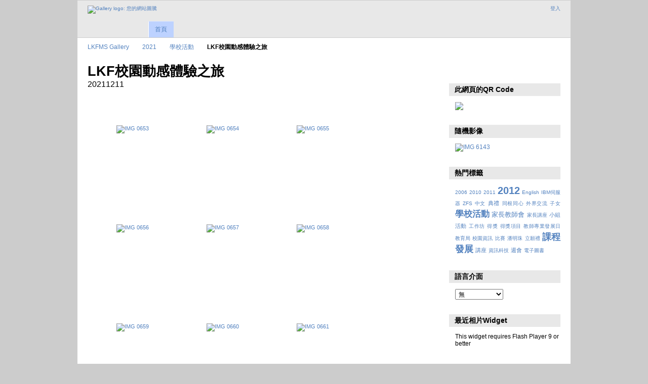

--- FILE ---
content_type: text/html; charset=UTF-8
request_url: https://gallery3.lynms.edu.hk/2021/schoolact/LKFtrip?page=3
body_size: 5083
content:
<!DOCTYPE html PUBLIC "-//W3C//DTD XHTML 1.0 Transitional//EN"
          "http://www.w3.org/TR/xhtml1/DTD/xhtml1-transitional.dtd">
<html xmlns="http://www.w3.org/1999/xhtml"  xml:lang="en" lang="en">
  <head>
    <meta http-equiv="content-type" content="text/html; charset=UTF-8" />
        <title>
                        LKF校園動感體驗之旅                  </title>
    <link rel="shortcut icon"
          href="/lib/images/favicon.ico"
          type="image/x-icon" />
    <link rel="apple-touch-icon-precomposed"
          href="/lib/images/apple-touch-icon.png" />
                                <style type="text/css">
        .g-view #g-content #g-album-grid .g-item {
          width: 160px;
          height: 180px;
          /* 0.75 */
        }
        </style>
          
                            <script type="text/javascript">
    var MSG_CANCEL = "\u53d6\u6d88";
    </script>
                
        
    <link rel="alternate" type="application/rss+xml" href="/rss/feed/gallery/album/256377" />





                                <!--[if lte IE 8]>
    <link rel="stylesheet" type="text/css" href="/themes/wind/css/fix-ie.css"
          media="screen,print,projection" />
    <![endif]-->

    <!-- LOOKING FOR YOUR CSS? It's all been combined into the link below -->
    <link rel="stylesheet" type="text/css" href="/combined/css/b5679a3de80e5f80e2070dc030d107de" media="screen,print,projection" />

    <!-- LOOKING FOR YOUR JAVASCRIPT? It's all been combined into the link below -->
    <script type="text/javascript" src="/combined/javascript/feee971429f3131bb6b9d75e4b90f5db"></script>
  </head>

  <body >
        <div id="doc4" class="yui-t5 g-view">
            <div id="g-header" class="ui-helper-clearfix">
        <div id="g-banner">
                    <a id="g-logo" class="g-left" href="/" title="回相簿首頁">
            <img width="107" height="48" alt="Gallery logo: 您的網站圖騰" src="/lib/images/logo.png" />
          </a>
                    <ul id='g-login-menu' class="g-inline ui-helper-clear-fix">
    <li>
  <a id='g-login-link'     class="g-dialog-link "
     href="/login/ajax"
     title="登入">
    登入  </a>
</li>
  </ul>

          
          <!-- hide the menu until after the page has loaded, to minimize menu flicker -->
          <div id="g-site-menu" style="visibility: hidden">
            <ul  class="g-menu">
    <li>
  <a      class="g-menu-link "
     href="/"
     title="首頁">
    首頁  </a>
</li>
      </ul>

          </div>
          <script type="text/javascript"> $(document).ready(function() { $("#g-site-menu").css("visibility", "visible"); }) </script>

                  </div>

                <ul class="g-breadcrumbs">
                     <li class="                      g-first">
             <a href="/?show=254511">            LKFMS Gallery            </a>           </li>
                     <li class="                      ">
             <a href="/2021?show=254512">            2021            </a>           </li>
                     <li class="                      ">
             <a href="/2021/schoolact?show=256377">            學校活動            </a>           </li>
                     <li class="g-active                      ">
                        LKF校園動感體驗之旅                       </li>
                  </ul>
              </div>
      <div id="bd">
        <div id="yui-main">
          <div class="yui-b">
            <div id="g-content" class="yui-g">
                            <div id="g-info">
    <h1>LKF校園動感體驗之旅</h1>
  <div class="g-description">20211211</div>
</div>

<ul id="g-album-grid" class="ui-helper-clearfix">
                  <li id="g-item-id-256438" class="g-item g-photo">
        <a href="/2021/schoolact/LKFtrip/IMG_0653">
            <img class="g-thumbnail" src="/var/thumbs/2021/schoolact/LKFtrip/IMG_0653.JPG?m=1639460968" alt="IMG 0653" width="150" height="84"/>          </a>
            <h2><span class="g-photo"></span>
      <a href="/2021/schoolact/LKFtrip/IMG_0653">IMG 0653</a></h2>
    <ul class="g-metadata">
      <li>觀賞次數：219</li><li>所有人：Gallery Administrator</li>    </ul>
  </li>
                  <li id="g-item-id-256439" class="g-item g-photo">
        <a href="/2021/schoolact/LKFtrip/IMG_0654">
            <img class="g-thumbnail" src="/var/thumbs/2021/schoolact/LKFtrip/IMG_0654.JPG?m=1639460975" alt="IMG 0654" width="150" height="84"/>          </a>
            <h2><span class="g-photo"></span>
      <a href="/2021/schoolact/LKFtrip/IMG_0654">IMG 0654</a></h2>
    <ul class="g-metadata">
      <li>觀賞次數：158</li><li>所有人：Gallery Administrator</li>    </ul>
  </li>
                  <li id="g-item-id-256440" class="g-item g-photo">
        <a href="/2021/schoolact/LKFtrip/IMG_0655">
            <img class="g-thumbnail" src="/var/thumbs/2021/schoolact/LKFtrip/IMG_0655.JPG?m=1639460982" alt="IMG 0655" width="150" height="84"/>          </a>
            <h2><span class="g-photo"></span>
      <a href="/2021/schoolact/LKFtrip/IMG_0655">IMG 0655</a></h2>
    <ul class="g-metadata">
      <li>觀賞次數：167</li><li>所有人：Gallery Administrator</li>    </ul>
  </li>
                  <li id="g-item-id-256441" class="g-item g-photo">
        <a href="/2021/schoolact/LKFtrip/IMG_0656">
            <img class="g-thumbnail" src="/var/thumbs/2021/schoolact/LKFtrip/IMG_0656.JPG?m=1639460990" alt="IMG 0656" width="150" height="84"/>          </a>
            <h2><span class="g-photo"></span>
      <a href="/2021/schoolact/LKFtrip/IMG_0656">IMG 0656</a></h2>
    <ul class="g-metadata">
      <li>觀賞次數：220</li><li>所有人：Gallery Administrator</li>    </ul>
  </li>
                  <li id="g-item-id-256442" class="g-item g-photo">
        <a href="/2021/schoolact/LKFtrip/IMG_0657">
            <img class="g-thumbnail" src="/var/thumbs/2021/schoolact/LKFtrip/IMG_0657.JPG?m=1639460997" alt="IMG 0657" width="150" height="84"/>          </a>
            <h2><span class="g-photo"></span>
      <a href="/2021/schoolact/LKFtrip/IMG_0657">IMG 0657</a></h2>
    <ul class="g-metadata">
      <li>觀賞次數：274</li><li>所有人：Gallery Administrator</li>    </ul>
  </li>
                  <li id="g-item-id-256443" class="g-item g-photo">
        <a href="/2021/schoolact/LKFtrip/IMG_0658">
            <img class="g-thumbnail" src="/var/thumbs/2021/schoolact/LKFtrip/IMG_0658.JPG?m=1639461004" alt="IMG 0658" width="150" height="84"/>          </a>
            <h2><span class="g-photo"></span>
      <a href="/2021/schoolact/LKFtrip/IMG_0658">IMG 0658</a></h2>
    <ul class="g-metadata">
      <li>觀賞次數：225</li><li>所有人：Gallery Administrator</li>    </ul>
  </li>
                  <li id="g-item-id-256444" class="g-item g-photo">
        <a href="/2021/schoolact/LKFtrip/IMG_0659">
            <img class="g-thumbnail" src="/var/thumbs/2021/schoolact/LKFtrip/IMG_0659.JPG?m=1639461012" alt="IMG 0659" width="150" height="84"/>          </a>
            <h2><span class="g-photo"></span>
      <a href="/2021/schoolact/LKFtrip/IMG_0659">IMG 0659</a></h2>
    <ul class="g-metadata">
      <li>觀賞次數：202</li><li>所有人：Gallery Administrator</li>    </ul>
  </li>
                  <li id="g-item-id-256445" class="g-item g-photo">
        <a href="/2021/schoolact/LKFtrip/IMG_0660">
            <img class="g-thumbnail" src="/var/thumbs/2021/schoolact/LKFtrip/IMG_0660.JPG?m=1639461020" alt="IMG 0660" width="150" height="84"/>          </a>
            <h2><span class="g-photo"></span>
      <a href="/2021/schoolact/LKFtrip/IMG_0660">IMG 0660</a></h2>
    <ul class="g-metadata">
      <li>觀賞次數：228</li><li>所有人：Gallery Administrator</li>    </ul>
  </li>
                  <li id="g-item-id-256446" class="g-item g-photo">
        <a href="/2021/schoolact/LKFtrip/IMG_0661">
            <img class="g-thumbnail" src="/var/thumbs/2021/schoolact/LKFtrip/IMG_0661.JPG?m=1639461029" alt="IMG 0661" width="150" height="84"/>          </a>
            <h2><span class="g-photo"></span>
      <a href="/2021/schoolact/LKFtrip/IMG_0661">IMG 0661</a></h2>
    <ul class="g-metadata">
      <li>觀賞次數：233</li><li>所有人：Gallery Administrator</li>    </ul>
  </li>
                  <li id="g-item-id-256447" class="g-item g-photo">
        <a href="/2021/schoolact/LKFtrip/IMG_0662">
            <img class="g-thumbnail" src="/var/thumbs/2021/schoolact/LKFtrip/IMG_0662.JPG?m=1639461036" alt="IMG 0662" width="150" height="84"/>          </a>
            <h2><span class="g-photo"></span>
      <a href="/2021/schoolact/LKFtrip/IMG_0662">IMG 0662</a></h2>
    <ul class="g-metadata">
      <li>觀賞次數：190</li><li>所有人：Gallery Administrator</li>    </ul>
  </li>
                  <li id="g-item-id-256448" class="g-item g-photo">
        <a href="/2021/schoolact/LKFtrip/IMG_0663">
            <img class="g-thumbnail" src="/var/thumbs/2021/schoolact/LKFtrip/IMG_0663.JPG?m=1639461043" alt="IMG 0663" width="150" height="84"/>          </a>
            <h2><span class="g-photo"></span>
      <a href="/2021/schoolact/LKFtrip/IMG_0663">IMG 0663</a></h2>
    <ul class="g-metadata">
      <li>觀賞次數：264</li><li>所有人：Gallery Administrator</li>    </ul>
  </li>
                  <li id="g-item-id-256449" class="g-item g-photo">
        <a href="/2021/schoolact/LKFtrip/IMG_0664">
            <img class="g-thumbnail" src="/var/thumbs/2021/schoolact/LKFtrip/IMG_0664.JPG?m=1639461050" alt="IMG 0664" width="150" height="84"/>          </a>
            <h2><span class="g-photo"></span>
      <a href="/2021/schoolact/LKFtrip/IMG_0664">IMG 0664</a></h2>
    <ul class="g-metadata">
      <li>觀賞次數：246</li><li>所有人：Gallery Administrator</li>    </ul>
  </li>
                  <li id="g-item-id-256450" class="g-item g-photo">
        <a href="/2021/schoolact/LKFtrip/IMG_0665">
            <img class="g-thumbnail" src="/var/thumbs/2021/schoolact/LKFtrip/IMG_0665.JPG?m=1639461058" alt="IMG 0665" width="150" height="84"/>          </a>
            <h2><span class="g-photo"></span>
      <a href="/2021/schoolact/LKFtrip/IMG_0665">IMG 0665</a></h2>
    <ul class="g-metadata">
      <li>觀賞次數：209</li><li>所有人：Gallery Administrator</li>    </ul>
  </li>
                  <li id="g-item-id-256451" class="g-item g-photo">
        <a href="/2021/schoolact/LKFtrip/IMG_0666">
            <img class="g-thumbnail" src="/var/thumbs/2021/schoolact/LKFtrip/IMG_0666.JPG?m=1639461066" alt="IMG 0666" width="150" height="84"/>          </a>
            <h2><span class="g-photo"></span>
      <a href="/2021/schoolact/LKFtrip/IMG_0666">IMG 0666</a></h2>
    <ul class="g-metadata">
      <li>觀賞次數：180</li><li>所有人：Gallery Administrator</li>    </ul>
  </li>
                  <li id="g-item-id-256452" class="g-item g-photo">
        <a href="/2021/schoolact/LKFtrip/IMG_0667">
            <img class="g-thumbnail" src="/var/thumbs/2021/schoolact/LKFtrip/IMG_0667.JPG?m=1639461073" alt="IMG 0667" width="150" height="84"/>          </a>
            <h2><span class="g-photo"></span>
      <a href="/2021/schoolact/LKFtrip/IMG_0667">IMG 0667</a></h2>
    <ul class="g-metadata">
      <li>觀賞次數：314</li><li>所有人：Gallery Administrator</li>    </ul>
  </li>
                  <li id="g-item-id-256453" class="g-item g-photo">
        <a href="/2021/schoolact/LKFtrip/IMG_0668">
            <img class="g-thumbnail" src="/var/thumbs/2021/schoolact/LKFtrip/IMG_0668.JPG?m=1639461081" alt="IMG 0668" width="150" height="84"/>          </a>
            <h2><span class="g-photo"></span>
      <a href="/2021/schoolact/LKFtrip/IMG_0668">IMG 0668</a></h2>
    <ul class="g-metadata">
      <li>觀賞次數：156</li><li>所有人：Gallery Administrator</li>    </ul>
  </li>
                  <li id="g-item-id-256454" class="g-item g-photo">
        <a href="/2021/schoolact/LKFtrip/IMG_0669">
            <img class="g-thumbnail" src="/var/thumbs/2021/schoolact/LKFtrip/IMG_0669.JPG?m=1639461088" alt="IMG 0669" width="150" height="84"/>          </a>
            <h2><span class="g-photo"></span>
      <a href="/2021/schoolact/LKFtrip/IMG_0669">IMG 0669</a></h2>
    <ul class="g-metadata">
      <li>觀賞次數：188</li><li>所有人：Gallery Administrator</li>    </ul>
  </li>
                  <li id="g-item-id-256455" class="g-item g-photo">
        <a href="/2021/schoolact/LKFtrip/IMG_0670">
            <img class="g-thumbnail" src="/var/thumbs/2021/schoolact/LKFtrip/IMG_0670.JPG?m=1639461096" alt="IMG 0670" width="150" height="84"/>          </a>
            <h2><span class="g-photo"></span>
      <a href="/2021/schoolact/LKFtrip/IMG_0670">IMG 0670</a></h2>
    <ul class="g-metadata">
      <li>觀賞次數：210</li><li>所有人：Gallery Administrator</li>    </ul>
  </li>
                  <li id="g-item-id-256456" class="g-item g-photo">
        <a href="/2021/schoolact/LKFtrip/IMG_0671">
            <img class="g-thumbnail" src="/var/thumbs/2021/schoolact/LKFtrip/IMG_0671.JPG?m=1639461104" alt="IMG 0671" width="150" height="84"/>          </a>
            <h2><span class="g-photo"></span>
      <a href="/2021/schoolact/LKFtrip/IMG_0671">IMG 0671</a></h2>
    <ul class="g-metadata">
      <li>觀賞次數：220</li><li>所有人：Gallery Administrator</li>    </ul>
  </li>
                  <li id="g-item-id-256457" class="g-item g-photo">
        <a href="/2021/schoolact/LKFtrip/IMG_0672">
            <img class="g-thumbnail" src="/var/thumbs/2021/schoolact/LKFtrip/IMG_0672.JPG?m=1639461112" alt="IMG 0672" width="150" height="84"/>          </a>
            <h2><span class="g-photo"></span>
      <a href="/2021/schoolact/LKFtrip/IMG_0672">IMG 0672</a></h2>
    <ul class="g-metadata">
      <li>觀賞次數：252</li><li>所有人：Gallery Administrator</li>    </ul>
  </li>
                  <li id="g-item-id-256458" class="g-item g-photo">
        <a href="/2021/schoolact/LKFtrip/IMG_0673">
            <img class="g-thumbnail" src="/var/thumbs/2021/schoolact/LKFtrip/IMG_0673.JPG?m=1639461119" alt="IMG 0673" width="150" height="84"/>          </a>
            <h2><span class="g-photo"></span>
      <a href="/2021/schoolact/LKFtrip/IMG_0673">IMG 0673</a></h2>
    <ul class="g-metadata">
      <li>觀賞次數：168</li><li>所有人：Gallery Administrator</li>    </ul>
  </li>
                  <li id="g-item-id-256459" class="g-item g-photo">
        <a href="/2021/schoolact/LKFtrip/IMG_0674">
            <img class="g-thumbnail" src="/var/thumbs/2021/schoolact/LKFtrip/IMG_0674.JPG?m=1639461127" alt="IMG 0674" width="150" height="84"/>          </a>
            <h2><span class="g-photo"></span>
      <a href="/2021/schoolact/LKFtrip/IMG_0674">IMG 0674</a></h2>
    <ul class="g-metadata">
      <li>觀賞次數：212</li><li>所有人：Gallery Administrator</li>    </ul>
  </li>
                  <li id="g-item-id-256460" class="g-item g-photo">
        <a href="/2021/schoolact/LKFtrip/IMG_0675">
            <img class="g-thumbnail" src="/var/thumbs/2021/schoolact/LKFtrip/IMG_0675.JPG?m=1639461135" alt="IMG 0675" width="150" height="84"/>          </a>
            <h2><span class="g-photo"></span>
      <a href="/2021/schoolact/LKFtrip/IMG_0675">IMG 0675</a></h2>
    <ul class="g-metadata">
      <li>觀賞次數：232</li><li>所有人：Gallery Administrator</li>    </ul>
  </li>
                  <li id="g-item-id-256461" class="g-item g-photo">
        <a href="/2021/schoolact/LKFtrip/IMG_0677">
            <img class="g-thumbnail" src="/var/thumbs/2021/schoolact/LKFtrip/IMG_0677.JPG?m=1639461142" alt="IMG 0677" width="150" height="84"/>          </a>
            <h2><span class="g-photo"></span>
      <a href="/2021/schoolact/LKFtrip/IMG_0677">IMG 0677</a></h2>
    <ul class="g-metadata">
      <li>觀賞次數：273</li><li>所有人：Gallery Administrator</li>    </ul>
  </li>
                  <li id="g-item-id-256462" class="g-item g-photo">
        <a href="/2021/schoolact/LKFtrip/IMG_0678">
            <img class="g-thumbnail" src="/var/thumbs/2021/schoolact/LKFtrip/IMG_0678.JPG?m=1639461150" alt="IMG 0678" width="150" height="84"/>          </a>
            <h2><span class="g-photo"></span>
      <a href="/2021/schoolact/LKFtrip/IMG_0678">IMG 0678</a></h2>
    <ul class="g-metadata">
      <li>觀賞次數：180</li><li>所有人：Gallery Administrator</li>    </ul>
  </li>
                  <li id="g-item-id-256463" class="g-item g-photo">
        <a href="/2021/schoolact/LKFtrip/IMG_0679">
            <img class="g-thumbnail" src="/var/thumbs/2021/schoolact/LKFtrip/IMG_0679.JPG?m=1639461158" alt="IMG 0679" width="150" height="84"/>          </a>
            <h2><span class="g-photo"></span>
      <a href="/2021/schoolact/LKFtrip/IMG_0679">IMG 0679</a></h2>
    <ul class="g-metadata">
      <li>觀賞次數：189</li><li>所有人：Gallery Administrator</li>    </ul>
  </li>
                  <li id="g-item-id-256464" class="g-item g-photo">
        <a href="/2021/schoolact/LKFtrip/IMG_0680">
            <img class="g-thumbnail" src="/var/thumbs/2021/schoolact/LKFtrip/IMG_0680.JPG?m=1639461166" alt="IMG 0680" width="150" height="84"/>          </a>
            <h2><span class="g-photo"></span>
      <a href="/2021/schoolact/LKFtrip/IMG_0680">IMG 0680</a></h2>
    <ul class="g-metadata">
      <li>觀賞次數：198</li><li>所有人：Gallery Administrator</li>    </ul>
  </li>
                  <li id="g-item-id-256465" class="g-item g-photo">
        <a href="/2021/schoolact/LKFtrip/IMG_0681">
            <img class="g-thumbnail" src="/var/thumbs/2021/schoolact/LKFtrip/IMG_0681.JPG?m=1639461173" alt="IMG 0681" width="150" height="84"/>          </a>
            <h2><span class="g-photo"></span>
      <a href="/2021/schoolact/LKFtrip/IMG_0681">IMG 0681</a></h2>
    <ul class="g-metadata">
      <li>觀賞次數：224</li><li>所有人：Gallery Administrator</li>    </ul>
  </li>
                  <li id="g-item-id-256466" class="g-item g-photo">
        <a href="/2021/schoolact/LKFtrip/IMG_5272">
            <img class="g-thumbnail" src="/var/thumbs/2021/schoolact/LKFtrip/IMG_5272.JPG?m=1639466422" alt="IMG 5272" width="150" height="100"/>          </a>
            <h2><span class="g-photo"></span>
      <a href="/2021/schoolact/LKFtrip/IMG_5272">IMG 5272</a></h2>
    <ul class="g-metadata">
      <li>觀賞次數：184</li><li>所有人：Gallery Administrator</li>    </ul>
  </li>
                  <li id="g-item-id-256467" class="g-item g-photo">
        <a href="/2021/schoolact/LKFtrip/IMG_5275">
            <img class="g-thumbnail" src="/var/thumbs/2021/schoolact/LKFtrip/IMG_5275.JPG?m=1639466432" alt="IMG 5275" width="150" height="100"/>          </a>
            <h2><span class="g-photo"></span>
      <a href="/2021/schoolact/LKFtrip/IMG_5275">IMG 5275</a></h2>
    <ul class="g-metadata">
      <li>觀賞次數：232</li><li>所有人：Gallery Administrator</li>    </ul>
  </li>
  </ul>


<ul class="g-paginator ui-helper-clearfix">
  <li class="g-first">
            <a href="/2021/schoolact/LKFtrip?page=1" class="g-button ui-icon-left ui-state-default ui-corner-all">
        <span class="ui-icon ui-icon-seek-first"></span>第一頁</a>
      
      <a href="/2021/schoolact/LKFtrip?page=2" class="g-button ui-icon-left ui-state-default ui-corner-all">
      <span class="ui-icon ui-icon-seek-prev"></span>上一頁</a>
    </li>

  <li class="g-info">
                  Photos 61 - 90 of 153            </li>

  <li class="g-text-right">
      <a href="/2021/schoolact/LKFtrip?page=4" class="g-button ui-icon-right ui-state-default ui-corner-all">
      <span class="ui-icon ui-icon-seek-next"></span>下一頁</a>
  
            <a href="/2021/schoolact/LKFtrip?page=6" class="g-button ui-icon-right ui-state-default ui-corner-all">
        <span class="ui-icon ui-icon-seek-end"></span>最後一頁</a>
        </li>
</ul>
            </div>
          </div>
        </div>
        <div id="g-sidebar" class="yui-b">
                    <div id="g-view-menu" class="g-buttonset ui-helper-clearfix">
      <ul  class="g-menu">
    <li>
  <a id='g-slideshow-link'     class="g-menu-link "
     href="javascript:cooliris.embed.show({maxScale:0,feed:'/rss/feed/gallery/album/256377'})"
     title="投影片放映">
    投影片放映  </a>
</li>
    <li>
  <a id='g-embed-links-link'     class="g-menu-link g-dialog-link"
     href="/embedlinks/showlastpage/256377"
     title="連結到這頁面">
    連結到這頁面  </a>
</li>
  </ul>

  </div>

<div id="g-qrcode-current" class="g-block">
  <h2>此網頁的QR Code</h2>
  <div class="g-block-content">
    <img src="http://chart.googleapis.com/chart?chs=150x150&cht=qr&chl=http:///2021/schoolact/LKFtrip?page=3&chld=L|1&choe=UTF-8" />  </div>
</div>
<div id="g-image-block" class="g-block">
  <h2>隨機影像</h2>
  <div class="g-block-content">
    <div class="g-image-block">
  <a href="/image_block/random/276491">
   <img class="g-thumbnail" src="/var/thumbs/2024/parentclub/parentclubpicnic/IMG_6143.JPG?m=1742524711" alt="IMG 6143" width="84" height="150"/>  </a>
</div>
  </div>
</div>
<div id="g-tag" class="g-block">
  <h2>熱門標籤</h2>
  <div class="g-block-content">
    <script type="text/javascript">
  $("#g-add-tag-form").ready(function() {
    var url = $("#g-tag-cloud-autocomplete-url").attr("href");
    $("#g-add-tag-form input:text").gallery_autocomplete(
      url, {
        max: 30,
        multiple: true,
        multipleSeparator: ',',
        cacheLength: 1,
        selectFirst: false
      }
    );
    $("#g-add-tag-form").ajaxForm({
      dataType: "json",
      success: function(data) {
        if (data.result == "success") {
          $("#g-tag-cloud").html(data.cloud);
        }
        $("#g-add-tag-form").resetForm();
      }
    });
  });
</script>
<div id="g-tag-cloud">
   <a id="g-tag-cloud-autocomplete-url" style="display: none"
      href="/tags/autocomplete"></a>
  <ul>
    <li class="size0">
    <span>3 photos are tagged with </span>
    <a href="/tag/9/2006">2006</a>
  </li>
    <li class="size0">
    <span>50 photos are tagged with </span>
    <a href="/tag/37/2010">2010</a>
  </li>
    <li class="size0">
    <span>19 photos are tagged with </span>
    <a href="/tag/63/2011">2011</a>
  </li>
    <li class="size7">
    <span>1239 photos are tagged with </span>
    <a href="/tag/145/2012">2012</a>
  </li>
    <li class="size0">
    <span>2 photos are tagged with </span>
    <a href="/tag/28/English">English</a>
  </li>
    <li class="size0">
    <span>2 photos are tagged with </span>
    <a href="/tag/7/IBM%E4%BC%BA%E6%9C%8D%E5%99%A8">IBM伺服器</a>
  </li>
    <li class="size0">
    <span>5 photos are tagged with </span>
    <a href="/tag/155/ZFS">ZFS</a>
  </li>
    <li class="size0">
    <span>2 photos are tagged with </span>
    <a href="/tag/25/%E4%B8%AD%E6%96%87">中文</a>
  </li>
    <li class="size1">
    <span>220 photos are tagged with </span>
    <a href="/tag/129/%E5%85%B8%E7%A6%AE">典禮</a>
  </li>
    <li class="size0">
    <span>2 photos are tagged with </span>
    <a href="/tag/15/%E5%90%8C%E6%A0%B9%E5%90%8C%E5%BF%83">同根同心</a>
  </li>
    <li class="size0">
    <span>86 photos are tagged with </span>
    <a href="/tag/132/%E5%A4%96%E7%95%8C%E4%BA%A4%E6%B5%81">外界交流</a>
  </li>
    <li class="size0">
    <span>2 photos are tagged with </span>
    <a href="/tag/95/%E5%AD%90%E5%A5%B3">子女</a>
  </li>
    <li class="size5">
    <span>1003 photos are tagged with </span>
    <a href="/tag/20/%E5%AD%B8%E6%A0%A1%E6%B4%BB%E5%8B%95">學校活動</a>
  </li>
    <li class="size2">
    <span>433 photos are tagged with </span>
    <a href="/tag/33/%E5%AE%B6%E9%95%B7%E6%95%99%E5%B8%AB%E6%9C%83">家長教師會</a>
  </li>
    <li class="size0">
    <span>4 photos are tagged with </span>
    <a href="/tag/56/%E5%AE%B6%E9%95%B7%E8%AC%9B%E5%BA%A7">家長講座</a>
  </li>
    <li class="size1">
    <span>220 photos are tagged with </span>
    <a href="/tag/128/%E5%B0%8F%E7%B5%84%E6%B4%BB%E5%8B%95">小組活動</a>
  </li>
    <li class="size0">
    <span>7 photos are tagged with </span>
    <a href="/tag/40/%E5%B7%A5%E4%BD%9C%E5%9D%8A">工作坊</a>
  </li>
    <li class="size0">
    <span>2 photos are tagged with </span>
    <a href="/tag/121/%E5%BE%97%E7%8D%8E">得獎</a>
  </li>
    <li class="size0">
    <span>80 photos are tagged with </span>
    <a href="/tag/130/%E5%BE%97%E7%8D%8E%E9%A0%85%E7%9B%AE">得獎項目</a>
  </li>
    <li class="size0">
    <span>2 photos are tagged with </span>
    <a href="/tag/113/%E6%95%99%E5%B8%AB%E5%B0%88%E6%A5%AD%E7%99%BC%E5%B1%95%E6%97%A5">教師專業發展日</a>
  </li>
    <li class="size0">
    <span>6 photos are tagged with </span>
    <a href="/tag/38/%E6%95%99%E8%82%B2%E5%B1%80">教育局</a>
  </li>
    <li class="size0">
    <span>75 photos are tagged with </span>
    <a href="/tag/126/%E6%A0%A1%E5%9C%92%E8%B3%87%E8%A8%8A">校園資訊</a>
  </li>
    <li class="size0">
    <span>83 photos are tagged with </span>
    <a href="/tag/120/%E6%AF%94%E8%B3%BD">比賽</a>
  </li>
    <li class="size0">
    <span>2 photos are tagged with </span>
    <a href="/tag/61/%E6%BD%98%E6%98%8E%E7%8F%A0">潘明珠</a>
  </li>
    <li class="size0">
    <span>2 photos are tagged with </span>
    <a href="/tag/13/%E7%AB%8B%E9%A1%98%E7%A6%AE">立願禮</a>
  </li>
    <li class="size6">
    <span>1104 photos are tagged with </span>
    <a href="/tag/21/%E8%AA%B2%E7%A8%8B%E7%99%BC%E5%B1%95">課程發展</a>
  </li>
    <li class="size1">
    <span>242 photos are tagged with </span>
    <a href="/tag/49/%E8%AC%9B%E5%BA%A7">講座</a>
  </li>
    <li class="size0">
    <span>37 photos are tagged with </span>
    <a href="/tag/6/%E8%B3%87%E8%A8%8A%E7%A7%91%E6%8A%80">資訊科技</a>
  </li>
    <li class="size1">
    <span>220 photos are tagged with </span>
    <a href="/tag/127/%E9%80%B1%E6%9C%83">週會</a>
  </li>
    <li class="size0">
    <span>14 photos are tagged with </span>
    <a href="/tag/156/%E9%9B%BB%E5%AD%90%E5%9C%96%E6%9B%B8">電子圖書</a>
  </li>
  </ul>
</div>
  </div>
</div>
<div id="g-user-language-block" class="g-block">
  <h2>語言介面</h2>
  <div class="g-block-content">
    <select name="g-select-session-locale" >
<option value="" selected="selected">無</option>
<option value="en_US">English (US)</option>
<option value="zh_TW">繁體中文</option>
</select><script type="text/javascript">
  $("select[name=g-select-session-locale]").change(function() {
    var old_locale_preference = "";
    var locale = $(this).val();
    if (old_locale_preference == locale) {
      return;
    }

    var expires = -1;
    if (locale) {
      expires = 365;
    }
    $.cookie("g_locale", locale, {"expires": expires, "path": "/"});
    window.location.reload(true);
  });
</script>

  </div>
</div>
<div id="g-metadata" class="g-block">
  <h2>最近相片Widget</h2>
  <div class="g-block-content">
    <object	type="application/x-shockwave-flash" 
		data="/modules/photowidget/lib/photowidget.swf" 
		width="200" 
		height="200">
	<param name="movie" value="/modules/photowidget/lib/photowidget.swf" />
	<param name="bgcolor" value="#ffffff" />
			<param name="wmode" value="transparent" />
		<param name="AllowScriptAccess" value="always" />
	<param name="flashvars" value="feed=http://gallery3.lynms.edu.hk/photowidget/recent_xml" />
    <p>This widget requires Flash Player 9 or better</p>
</object>  </div>
</div>
                  </div>
      </div>
      <div id="g-footer" class="ui-helper-clearfix">
                
                <ul id="g-credits" class="g-inline">
          <li class="g-first">Powered by <a href="http://galleryproject.org"><bdo dir="ltr">Gallery 3.0.9 (Chartres)</bdo></a></li>        </ul>
              </div>
    </div>
    
<script src="http://e.cooliris.com/slideshow/v/37732/go.js" type="text/javascript"></script>  </body>
</html>
